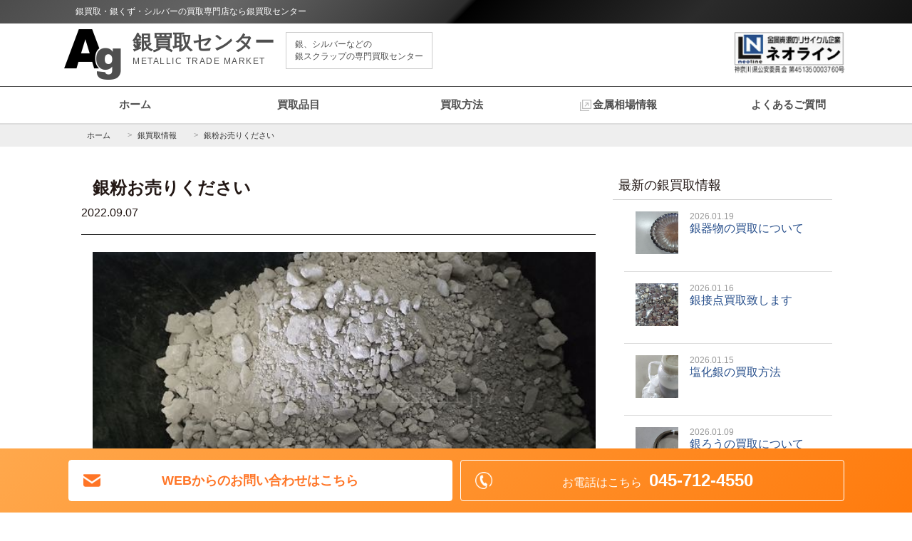

--- FILE ---
content_type: text/html; charset=UTF-8
request_url: https://www.silver-kaitori.jp/blog/%E9%8A%80%E7%B2%89%E3%81%8A%E5%A3%B2%E3%82%8A%E3%81%8F%E3%81%A0%E3%81%95%E3%81%84/
body_size: 10122
content:


<!DOCTYPE html>
<html lang="ja-jp">
<head>
	<link rel="apple-touch-icon" sizes="180x180" href="https://www.silver-kaitori.jp/cms/wp-content/themes/silver/base/img/apple-touch-icon.png">
	<link rel="icon" type="image/png" sizes="32x32" href="https://www.silver-kaitori.jp/cms/wp-content/themes/silver/base/img/favicon-32x32.png">
	<link rel="icon" type="image/png" sizes="16x16" href="https://www.silver-kaitori.jp/cms/wp-content/themes/silver/base/img/favicon-16x16.png">
	<link rel="manifest" href="https://www.silver-kaitori.jp/cms/wp-content/themes/silver/base/img/site.webmanifest">
	<link rel="mask-icon" href="https://www.silver-kaitori.jp/cms/wp-content/themes/silver/base/img/safari-pinned-tab.svg" color="#5bbad5">
	<meta name="msapplication-TileColor" content="#ffc40d">
	<meta name="theme-color" content="#ffffff">

	<meta charset="UTF-8">
	<meta http-equiv="X-UA-Compatible" content="IE=edge">
	<meta name="viewport" content="width=device-width, initial-scale=1, user-scalable=no">
<title>  銀粉お売りください ｜ 銀買取・銀くず・シルバーの買取専門店なら銀買取センター	</title>

	<meta property="og:title" content="銀買取・銀くず・シルバーの買取専門店なら銀買取センター｜銀買取・銀くず・シルバーの買取専門店なら銀買取センター" />
	<meta property="og:type" content="website" />
	<meta property="og:url" content="https://www.silver-kaitori.jp" />
	<meta property="og:image" content="" />
	<meta property="og:site_name"  content="銀買取・銀くず・シルバーの買取専門店なら銀買取センター" />
			<meta name="description"  content="銀・シルバー買取なら銀買取センターの  銀粉お売りください のページ。お客様のお住まいや、お売りいただく銀の量に応じて宅配・持込・出張の3つの買取方法をお選びいただけます。種類に応じて最適な方法を提案させていただきますので、まずは気軽にご相談ください。" />
			<meta property="og:description" content="銀買取・銀くず・シルバーの買取専門店なら銀買取センター。お客様のお住まいや、お売りいただく銀の量に応じて宅配・持込・出張の3つの買取方法をお選びいただけます。種類に応じて最適な方法を提案させていただきますので、まずは気軽にご相談ください。" />
  	<meta name="twitter:description" content="銀買取・銀くず・シルバーの買取専門店なら銀買取センター。お客様のお住まいや、お売りいただく銀の量に応じて宅配・持込・出張の3つの買取方法をお選びいただけます。種類に応じて最適な方法を提案させていただきますので、まずは気軽にご相談ください。" />
	<meta name="twitter:card" content="summary_large_image" />
	<meta name="twitter:site" content="@" />
	<meta name="twitter:title" content="銀買取・銀くず・シルバーの買取専門店なら銀買取センター" />
	<meta name="twitter:url" content="https://www.silver-kaitori.jp" />
	<meta name="twitter:image" content="" />

	<link rel="stylesheet" type="text/css" href="https://www.silver-kaitori.jp/cms/wp-content/themes/silver/base/css/style.css">
	<script
		src="https://code.jquery.com/jquery-2.2.4.min.js"
		integrity="sha256-BbhdlvQf/xTY9gja0Dq3HiwQF8LaCRTXxZKRutelT44="
		crossorigin="anonymous"></script>
	<script>
		$(function() {
			$('.sp_nav_icon').click(function(){//headerに .openNav を付加・削除
				$(this).toggleClass('active');
				$('.mod__nav').toggleClass('sp_open');
				$('body').toggleClass('fixed');
			});

		});
	</script>
	<meta name='robots' content='max-image-preview:large' />
<style id='wp-img-auto-sizes-contain-inline-css' type='text/css'>
img:is([sizes=auto i],[sizes^="auto," i]){contain-intrinsic-size:3000px 1500px}
/*# sourceURL=wp-img-auto-sizes-contain-inline-css */
</style>
<style id='wp-block-library-inline-css' type='text/css'>
:root{--wp-block-synced-color:#7a00df;--wp-block-synced-color--rgb:122,0,223;--wp-bound-block-color:var(--wp-block-synced-color);--wp-editor-canvas-background:#ddd;--wp-admin-theme-color:#007cba;--wp-admin-theme-color--rgb:0,124,186;--wp-admin-theme-color-darker-10:#006ba1;--wp-admin-theme-color-darker-10--rgb:0,107,160.5;--wp-admin-theme-color-darker-20:#005a87;--wp-admin-theme-color-darker-20--rgb:0,90,135;--wp-admin-border-width-focus:2px}@media (min-resolution:192dpi){:root{--wp-admin-border-width-focus:1.5px}}.wp-element-button{cursor:pointer}:root .has-very-light-gray-background-color{background-color:#eee}:root .has-very-dark-gray-background-color{background-color:#313131}:root .has-very-light-gray-color{color:#eee}:root .has-very-dark-gray-color{color:#313131}:root .has-vivid-green-cyan-to-vivid-cyan-blue-gradient-background{background:linear-gradient(135deg,#00d084,#0693e3)}:root .has-purple-crush-gradient-background{background:linear-gradient(135deg,#34e2e4,#4721fb 50%,#ab1dfe)}:root .has-hazy-dawn-gradient-background{background:linear-gradient(135deg,#faaca8,#dad0ec)}:root .has-subdued-olive-gradient-background{background:linear-gradient(135deg,#fafae1,#67a671)}:root .has-atomic-cream-gradient-background{background:linear-gradient(135deg,#fdd79a,#004a59)}:root .has-nightshade-gradient-background{background:linear-gradient(135deg,#330968,#31cdcf)}:root .has-midnight-gradient-background{background:linear-gradient(135deg,#020381,#2874fc)}:root{--wp--preset--font-size--normal:16px;--wp--preset--font-size--huge:42px}.has-regular-font-size{font-size:1em}.has-larger-font-size{font-size:2.625em}.has-normal-font-size{font-size:var(--wp--preset--font-size--normal)}.has-huge-font-size{font-size:var(--wp--preset--font-size--huge)}.has-text-align-center{text-align:center}.has-text-align-left{text-align:left}.has-text-align-right{text-align:right}.has-fit-text{white-space:nowrap!important}#end-resizable-editor-section{display:none}.aligncenter{clear:both}.items-justified-left{justify-content:flex-start}.items-justified-center{justify-content:center}.items-justified-right{justify-content:flex-end}.items-justified-space-between{justify-content:space-between}.screen-reader-text{border:0;clip-path:inset(50%);height:1px;margin:-1px;overflow:hidden;padding:0;position:absolute;width:1px;word-wrap:normal!important}.screen-reader-text:focus{background-color:#ddd;clip-path:none;color:#444;display:block;font-size:1em;height:auto;left:5px;line-height:normal;padding:15px 23px 14px;text-decoration:none;top:5px;width:auto;z-index:100000}html :where(.has-border-color){border-style:solid}html :where([style*=border-top-color]){border-top-style:solid}html :where([style*=border-right-color]){border-right-style:solid}html :where([style*=border-bottom-color]){border-bottom-style:solid}html :where([style*=border-left-color]){border-left-style:solid}html :where([style*=border-width]){border-style:solid}html :where([style*=border-top-width]){border-top-style:solid}html :where([style*=border-right-width]){border-right-style:solid}html :where([style*=border-bottom-width]){border-bottom-style:solid}html :where([style*=border-left-width]){border-left-style:solid}html :where(img[class*=wp-image-]){height:auto;max-width:100%}:where(figure){margin:0 0 1em}html :where(.is-position-sticky){--wp-admin--admin-bar--position-offset:var(--wp-admin--admin-bar--height,0px)}@media screen and (max-width:600px){html :where(.is-position-sticky){--wp-admin--admin-bar--position-offset:0px}}

/*# sourceURL=wp-block-library-inline-css */
</style><style id='global-styles-inline-css' type='text/css'>
:root{--wp--preset--aspect-ratio--square: 1;--wp--preset--aspect-ratio--4-3: 4/3;--wp--preset--aspect-ratio--3-4: 3/4;--wp--preset--aspect-ratio--3-2: 3/2;--wp--preset--aspect-ratio--2-3: 2/3;--wp--preset--aspect-ratio--16-9: 16/9;--wp--preset--aspect-ratio--9-16: 9/16;--wp--preset--color--black: #000000;--wp--preset--color--cyan-bluish-gray: #abb8c3;--wp--preset--color--white: #ffffff;--wp--preset--color--pale-pink: #f78da7;--wp--preset--color--vivid-red: #cf2e2e;--wp--preset--color--luminous-vivid-orange: #ff6900;--wp--preset--color--luminous-vivid-amber: #fcb900;--wp--preset--color--light-green-cyan: #7bdcb5;--wp--preset--color--vivid-green-cyan: #00d084;--wp--preset--color--pale-cyan-blue: #8ed1fc;--wp--preset--color--vivid-cyan-blue: #0693e3;--wp--preset--color--vivid-purple: #9b51e0;--wp--preset--gradient--vivid-cyan-blue-to-vivid-purple: linear-gradient(135deg,rgb(6,147,227) 0%,rgb(155,81,224) 100%);--wp--preset--gradient--light-green-cyan-to-vivid-green-cyan: linear-gradient(135deg,rgb(122,220,180) 0%,rgb(0,208,130) 100%);--wp--preset--gradient--luminous-vivid-amber-to-luminous-vivid-orange: linear-gradient(135deg,rgb(252,185,0) 0%,rgb(255,105,0) 100%);--wp--preset--gradient--luminous-vivid-orange-to-vivid-red: linear-gradient(135deg,rgb(255,105,0) 0%,rgb(207,46,46) 100%);--wp--preset--gradient--very-light-gray-to-cyan-bluish-gray: linear-gradient(135deg,rgb(238,238,238) 0%,rgb(169,184,195) 100%);--wp--preset--gradient--cool-to-warm-spectrum: linear-gradient(135deg,rgb(74,234,220) 0%,rgb(151,120,209) 20%,rgb(207,42,186) 40%,rgb(238,44,130) 60%,rgb(251,105,98) 80%,rgb(254,248,76) 100%);--wp--preset--gradient--blush-light-purple: linear-gradient(135deg,rgb(255,206,236) 0%,rgb(152,150,240) 100%);--wp--preset--gradient--blush-bordeaux: linear-gradient(135deg,rgb(254,205,165) 0%,rgb(254,45,45) 50%,rgb(107,0,62) 100%);--wp--preset--gradient--luminous-dusk: linear-gradient(135deg,rgb(255,203,112) 0%,rgb(199,81,192) 50%,rgb(65,88,208) 100%);--wp--preset--gradient--pale-ocean: linear-gradient(135deg,rgb(255,245,203) 0%,rgb(182,227,212) 50%,rgb(51,167,181) 100%);--wp--preset--gradient--electric-grass: linear-gradient(135deg,rgb(202,248,128) 0%,rgb(113,206,126) 100%);--wp--preset--gradient--midnight: linear-gradient(135deg,rgb(2,3,129) 0%,rgb(40,116,252) 100%);--wp--preset--font-size--small: 13px;--wp--preset--font-size--medium: 20px;--wp--preset--font-size--large: 36px;--wp--preset--font-size--x-large: 42px;--wp--preset--spacing--20: 0.44rem;--wp--preset--spacing--30: 0.67rem;--wp--preset--spacing--40: 1rem;--wp--preset--spacing--50: 1.5rem;--wp--preset--spacing--60: 2.25rem;--wp--preset--spacing--70: 3.38rem;--wp--preset--spacing--80: 5.06rem;--wp--preset--shadow--natural: 6px 6px 9px rgba(0, 0, 0, 0.2);--wp--preset--shadow--deep: 12px 12px 50px rgba(0, 0, 0, 0.4);--wp--preset--shadow--sharp: 6px 6px 0px rgba(0, 0, 0, 0.2);--wp--preset--shadow--outlined: 6px 6px 0px -3px rgb(255, 255, 255), 6px 6px rgb(0, 0, 0);--wp--preset--shadow--crisp: 6px 6px 0px rgb(0, 0, 0);}:where(.is-layout-flex){gap: 0.5em;}:where(.is-layout-grid){gap: 0.5em;}body .is-layout-flex{display: flex;}.is-layout-flex{flex-wrap: wrap;align-items: center;}.is-layout-flex > :is(*, div){margin: 0;}body .is-layout-grid{display: grid;}.is-layout-grid > :is(*, div){margin: 0;}:where(.wp-block-columns.is-layout-flex){gap: 2em;}:where(.wp-block-columns.is-layout-grid){gap: 2em;}:where(.wp-block-post-template.is-layout-flex){gap: 1.25em;}:where(.wp-block-post-template.is-layout-grid){gap: 1.25em;}.has-black-color{color: var(--wp--preset--color--black) !important;}.has-cyan-bluish-gray-color{color: var(--wp--preset--color--cyan-bluish-gray) !important;}.has-white-color{color: var(--wp--preset--color--white) !important;}.has-pale-pink-color{color: var(--wp--preset--color--pale-pink) !important;}.has-vivid-red-color{color: var(--wp--preset--color--vivid-red) !important;}.has-luminous-vivid-orange-color{color: var(--wp--preset--color--luminous-vivid-orange) !important;}.has-luminous-vivid-amber-color{color: var(--wp--preset--color--luminous-vivid-amber) !important;}.has-light-green-cyan-color{color: var(--wp--preset--color--light-green-cyan) !important;}.has-vivid-green-cyan-color{color: var(--wp--preset--color--vivid-green-cyan) !important;}.has-pale-cyan-blue-color{color: var(--wp--preset--color--pale-cyan-blue) !important;}.has-vivid-cyan-blue-color{color: var(--wp--preset--color--vivid-cyan-blue) !important;}.has-vivid-purple-color{color: var(--wp--preset--color--vivid-purple) !important;}.has-black-background-color{background-color: var(--wp--preset--color--black) !important;}.has-cyan-bluish-gray-background-color{background-color: var(--wp--preset--color--cyan-bluish-gray) !important;}.has-white-background-color{background-color: var(--wp--preset--color--white) !important;}.has-pale-pink-background-color{background-color: var(--wp--preset--color--pale-pink) !important;}.has-vivid-red-background-color{background-color: var(--wp--preset--color--vivid-red) !important;}.has-luminous-vivid-orange-background-color{background-color: var(--wp--preset--color--luminous-vivid-orange) !important;}.has-luminous-vivid-amber-background-color{background-color: var(--wp--preset--color--luminous-vivid-amber) !important;}.has-light-green-cyan-background-color{background-color: var(--wp--preset--color--light-green-cyan) !important;}.has-vivid-green-cyan-background-color{background-color: var(--wp--preset--color--vivid-green-cyan) !important;}.has-pale-cyan-blue-background-color{background-color: var(--wp--preset--color--pale-cyan-blue) !important;}.has-vivid-cyan-blue-background-color{background-color: var(--wp--preset--color--vivid-cyan-blue) !important;}.has-vivid-purple-background-color{background-color: var(--wp--preset--color--vivid-purple) !important;}.has-black-border-color{border-color: var(--wp--preset--color--black) !important;}.has-cyan-bluish-gray-border-color{border-color: var(--wp--preset--color--cyan-bluish-gray) !important;}.has-white-border-color{border-color: var(--wp--preset--color--white) !important;}.has-pale-pink-border-color{border-color: var(--wp--preset--color--pale-pink) !important;}.has-vivid-red-border-color{border-color: var(--wp--preset--color--vivid-red) !important;}.has-luminous-vivid-orange-border-color{border-color: var(--wp--preset--color--luminous-vivid-orange) !important;}.has-luminous-vivid-amber-border-color{border-color: var(--wp--preset--color--luminous-vivid-amber) !important;}.has-light-green-cyan-border-color{border-color: var(--wp--preset--color--light-green-cyan) !important;}.has-vivid-green-cyan-border-color{border-color: var(--wp--preset--color--vivid-green-cyan) !important;}.has-pale-cyan-blue-border-color{border-color: var(--wp--preset--color--pale-cyan-blue) !important;}.has-vivid-cyan-blue-border-color{border-color: var(--wp--preset--color--vivid-cyan-blue) !important;}.has-vivid-purple-border-color{border-color: var(--wp--preset--color--vivid-purple) !important;}.has-vivid-cyan-blue-to-vivid-purple-gradient-background{background: var(--wp--preset--gradient--vivid-cyan-blue-to-vivid-purple) !important;}.has-light-green-cyan-to-vivid-green-cyan-gradient-background{background: var(--wp--preset--gradient--light-green-cyan-to-vivid-green-cyan) !important;}.has-luminous-vivid-amber-to-luminous-vivid-orange-gradient-background{background: var(--wp--preset--gradient--luminous-vivid-amber-to-luminous-vivid-orange) !important;}.has-luminous-vivid-orange-to-vivid-red-gradient-background{background: var(--wp--preset--gradient--luminous-vivid-orange-to-vivid-red) !important;}.has-very-light-gray-to-cyan-bluish-gray-gradient-background{background: var(--wp--preset--gradient--very-light-gray-to-cyan-bluish-gray) !important;}.has-cool-to-warm-spectrum-gradient-background{background: var(--wp--preset--gradient--cool-to-warm-spectrum) !important;}.has-blush-light-purple-gradient-background{background: var(--wp--preset--gradient--blush-light-purple) !important;}.has-blush-bordeaux-gradient-background{background: var(--wp--preset--gradient--blush-bordeaux) !important;}.has-luminous-dusk-gradient-background{background: var(--wp--preset--gradient--luminous-dusk) !important;}.has-pale-ocean-gradient-background{background: var(--wp--preset--gradient--pale-ocean) !important;}.has-electric-grass-gradient-background{background: var(--wp--preset--gradient--electric-grass) !important;}.has-midnight-gradient-background{background: var(--wp--preset--gradient--midnight) !important;}.has-small-font-size{font-size: var(--wp--preset--font-size--small) !important;}.has-medium-font-size{font-size: var(--wp--preset--font-size--medium) !important;}.has-large-font-size{font-size: var(--wp--preset--font-size--large) !important;}.has-x-large-font-size{font-size: var(--wp--preset--font-size--x-large) !important;}
/*# sourceURL=global-styles-inline-css */
</style>

<style id='classic-theme-styles-inline-css' type='text/css'>
/*! This file is auto-generated */
.wp-block-button__link{color:#fff;background-color:#32373c;border-radius:9999px;box-shadow:none;text-decoration:none;padding:calc(.667em + 2px) calc(1.333em + 2px);font-size:1.125em}.wp-block-file__button{background:#32373c;color:#fff;text-decoration:none}
/*# sourceURL=/wp-includes/css/classic-themes.min.css */
</style>
<link rel='stylesheet' id='cmplz-general-css' href='https://www.silver-kaitori.jp/cms/wp-content/plugins/complianz-gdpr/assets/css/cookieblocker.min.css?ver=1753846661' type='text/css' media='all' />
<link rel="canonical" href="https://www.silver-kaitori.jp/blog/%e9%8a%80%e7%b2%89%e3%81%8a%e5%a3%b2%e3%82%8a%e3%81%8f%e3%81%a0%e3%81%95%e3%81%84/" />
<!-- Google Tag Manager -->
<script>(function(w,d,s,l,i){w[l]=w[l]||[];w[l].push({'gtm.start':
new Date().getTime(),event:'gtm.js'});var f=d.getElementsByTagName(s)[0],
j=d.createElement(s),dl=l!='dataLayer'?'&l='+l:'';j.async=true;j.src=
'https://www.googletagmanager.com/gtm.js?id='+i+dl;f.parentNode.insertBefore(j,f);
})(window,document,'script','dataLayer','GTM-W7GGW3J');</script>
<!-- End Google Tag Manager -->
	<style>
		.mod__header .-header a{
			color: #4F4F4F;
		}
		.buyselection{
			background-image: url(https://www.silver-kaitori.jp/cms/wp-content/uploads/2018/12/bg-silver-1.jpg);
		}
	</style>

	</head>

	<body data-rsssl=1>

		<div class="mod__sitetitle">
			<div class="mod__wrap_min">
				<p>銀買取・銀くず・シルバーの買取専門店なら銀買取センター</p>
			</div>
		</div>
		<header class="mod__header">
			<div class="mod__wrap mod__flex -just_between">
				<div class="mod__flex__item -w70 -header">
					<a href="https://www.silver-kaitori.jp/"><img src="https://www.silver-kaitori.jp/cms/wp-content/themes/silver/base/img/logo.png" alt="銀・シルバー買取なら専門店の銀買取センターまで">
					<div class="heading">
						<strong>銀買取センター</strong>
						<span>METALLIC TRADE MARKET</span>
					</div>
					<p>銀、シルバーなどの<br>銀スクラップの専門買取センター</p>
				</a>
				</div>
				<div class="mod__flex__item -w15 -mark">
					<a href="https://www.neo-line.jp" target="_blank"><img src="https://www.silver-kaitori.jp/cms/wp-content/themes/silver/base/img/mark.png" alt="銅相場価格・金相場価格・銀相場価格・プラチナ相場価格・非鉄金属相場価格などチャート（相場表）で公開 金属資源のリサイクル企業ネオライン"></a>
				</div>
			</div>
		</header>

		<div class="head_tel_tb icon-tel">
			<p>
				お電話はこちら<strong>045-712-4550</strong>
			</p>
		</div>
		<div class="sp_nav_icon">
			<span></span><span></span><span></span><span>menu</span>
		</div>
		<nav class="mod__nav">
			<ul class="mod__wrap mod__flex -just_between">
				<li class="-nav mod__flex__item -calc6"><a href="https://www.silver-kaitori.jp/" >ホーム</a></li>
				<li class="-nav mod__flex__item -calc6"><a href="https://www.silver-kaitori.jp/purchase" >買取品目</a></li>
				<li class="-nav mod__flex__item -calc6 "><a href="https://www.silver-kaitori.jp/flow-delivery" >買取方法</a>
									</li>
				<li class="-nav mod__flex__item -calc6"><a class="-other" href="//www.neo-line.jp/market/" target="_blank">金属相場情報</a></li>
				<li class="-nav mod__flex__item -calc6"><a href="https://www.silver-kaitori.jp/faq">よくあるご質問</a></li>
							</ul>
		</nav>



	<div class="mod__breadcrumb">
		<ul class="mod__wrap mod__flex">
			<li class="mod__flex__item" itemscope="itemscope" itemtype="http://data-vocabulary.org/Breadcrumb"><a href="https://www.silver-kaitori.jp/" itemprop="url"><span itemprop="title">ホーム</span></a></li>
			<li class="mod__flex__item" itemscope="itemscope" itemtype="http://data-vocabulary.org/Breadcrumb"><a href="https://www.silver-kaitori.jp/blog/" itemprop="url"><span itemprop="title">銀買取情報</span></a></li>
			<li class="mod__flex__item" itemscope="itemscope" itemtype="http://data-vocabulary.org/Breadcrumb"><a href="#" itemprop="url"><span itemprop="title">銀粉お売りください</span></a></li>
		</ul>
	</div>

	<!-- [ Page of Contents ] -->
	<section class="buy-contents">
		<div class="mod__wrap mod__flex">
						<div class="mod__flex__item -w70 buy-contents__text">
				<div class="section__title -mt0">
					<h1 class="-title">
						銀粉お売りください					</h1>
					<span>2022.09.07</span>
				</div>
				<p><img fetchpriority="high" decoding="async" class="alignnone size-full wp-image-2020" src="https://www.silver-kaitori.jp/cms/wp-content/uploads/2022/09/20220907silver-powder.jpg" alt="銀粉" width="600" height="338" srcset="https://www.silver-kaitori.jp/cms/wp-content/uploads/2022/09/20220907silver-powder.jpg 600w, https://www.silver-kaitori.jp/cms/wp-content/uploads/2022/09/20220907silver-powder-300x169.jpg 300w" sizes="(max-width: 600px) 100vw, 600px" /></p>
<p>画像の銀粉は、塊の部分にほんのわずかに水分が含まれています。</p>
<p>まったく水分を含まない銀粉の場合は、塊がなくサラサラした状態です。</p>
<p>組成の確認に使用している蛍光X線分析装置は水分には反応しませんので、サンプル分析で銀粉自体の品位を調べたうえで、水分が微量含まれることを踏まえて単価設定し、買取単価×重量で買取させて頂きます。</p>
<p>もっとしっかりと水に濡れている、浸かっているような状態の銀粉の場合は、全体中の水分の割合の予測が困難なため、お預かりして溶解・精製・分析後の買取とさせて頂きます。</p>
<p>&nbsp;</p>
<p>銀買取センターの銀粉買取は、どのような状態の銀粉であっても、お品物の状態に応じた買取方法にて買取させて頂きます。</p>
<p>銀粉の売却をご検討中でしたら、銀買取センターに一度ご相談ください。</p>

				<div class="paging mod__flex -rev">

								<div class="mod__flex__item -w50 -page_next">次の記事へ
				<div class="next"><a href="https://www.silver-kaitori.jp/blog/%e9%8a%80%e5%b1%91%ef%bc%88%e6%ba%b6%e8%a7%a3%e7%89%a9%ef%bc%89%e8%b2%b7%e5%8f%96%e3%81%ab%e3%81%a4%e3%81%84%e3%81%a6/">銀屑（溶解物）買取について</a>
				</div>
				</div>
				
								<div class="mod__flex__item -w50 -page_prev">前の記事へ
				<div class="next"><a href="https://www.silver-kaitori.jp/blog/%e9%8a%80%e3%82%a2%e3%82%af%e3%82%bb%e3%82%b5%e3%83%aa%e3%83%bc%e3%81%ae%e3%82%b7%e3%83%ab%e3%83%90%e3%83%bc%e5%88%bb%e5%8d%b0%e3%81%ab%e3%81%a4%e3%81%84%e3%81%a6/">銀アクセサリーのシルバー刻印について</a>
				</div>
				</div>
				
				</div>

				<div class="list__more">
					<a class="link" href="/blog">銀買取情報へ戻る</a>
				</div>
			</div>

			
			<div class="mod__flex__item -w28 ">

				<h3 class="mod__side__title">最新の銀買取情報</h3>
				<ul class="newslist">
																											<li><a href="https://www.silver-kaitori.jp/blog/%e9%8a%80%e5%99%a8%e7%89%a9%e3%81%ae%e8%b2%b7%e5%8f%96%e3%81%ab%e3%81%a4%e3%81%84%e3%81%a6-11/">
							<div class="thumbimages -s-80"
							style="background-image:url(https://www.silver-kaitori.jp/cms/wp-content/uploads/2026/01/20260119silver-1.jpg);"
							>
							</div>
							<span>2026.01.19</span>
							銀器物の買取について						</a></li>

																	<li><a href="https://www.silver-kaitori.jp/blog/%e9%8a%80%e6%8e%a5%e7%82%b9%e8%b2%b7%e5%8f%96%e8%87%b4%e3%81%97%e3%81%be%e3%81%99-9/">
							<div class="thumbimages -s-80"
							style="background-image:url(https://www.silver-kaitori.jp/cms/wp-content/uploads/2026/01/20260116silver.jpg);"
							>
							</div>
							<span>2026.01.16</span>
							銀接点買取致します						</a></li>

																	<li><a href="https://www.silver-kaitori.jp/blog/%e5%a1%a9%e5%8c%96%e9%8a%80%e3%81%ae%e8%b2%b7%e5%8f%96%e6%96%b9%e6%b3%95-6/">
							<div class="thumbimages -s-80"
							style="background-image:url(https://www.silver-kaitori.jp/cms/wp-content/uploads/2026/01/20260115AgCl.jpg);"
							>
							</div>
							<span>2026.01.15</span>
							塩化銀の買取方法						</a></li>

																	<li><a href="https://www.silver-kaitori.jp/blog/%e9%8a%80%e3%82%8d%e3%81%86%e3%81%ae%e8%b2%b7%e5%8f%96%e3%81%ab%e3%81%a4%e3%81%84%e3%81%a6-17/">
							<div class="thumbimages -s-80"
							style="background-image:url(https://www.silver-kaitori.jp/cms/wp-content/uploads/2026/01/20260109silver.jpg);"
							>
							</div>
							<span>2026.01.09</span>
							銀ろうの買取について						</a></li>

																	<li><a href="https://www.silver-kaitori.jp/blog/%e3%82%b7%e3%83%ab%e3%83%90%e3%83%bc%e3%82%ab%e3%83%88%e3%83%a9%e3%83%aa%e3%83%bc%e8%b2%b7%e5%8f%96%e8%87%b4%e3%81%97%e3%81%be%e3%81%99-15/">
							<div class="thumbimages -s-80"
							style="background-image:url(https://www.silver-kaitori.jp/cms/wp-content/uploads/2026/01/20260105silver-cutlery.jpg);"
							>
							</div>
							<span>2026.01.05</span>
							シルバーカトラリー買取致します						</a></li>

																	<li><a href="https://www.silver-kaitori.jp/blog/%e5%b9%b4%e6%9c%ab%e5%b9%b4%e5%a7%8b%e3%81%ae%e5%96%b6%e6%a5%ad%e3%81%ab%e3%81%a4%e3%81%8d%e3%81%be%e3%81%97%e3%81%a6-8/">
							<div class="thumbimages -s-80"
							style="background-image:url();"
							>
							</div>
							<span>2025.12.26</span>
							年末年始の営業につきまして						</a></li>

																	<li><a href="https://www.silver-kaitori.jp/blog/%e9%8a%80%e7%b2%89%e8%b2%b7%e5%8f%96%e8%87%b4%e3%81%97%e3%81%be%e3%81%99-18/">
							<div class="thumbimages -s-80"
							style="background-image:url(https://www.silver-kaitori.jp/cms/wp-content/uploads/2025/12/20251225silver-powder.jpg);"
							>
							</div>
							<span>2025.12.25</span>
							銀粉買取致します						</a></li>

																	<li><a href="https://www.silver-kaitori.jp/blog/%e9%8a%80%e8%a3%bd%e3%81%ae%e8%88%b9%e3%81%ae%e7%bd%ae%e7%89%a9%e8%b2%b7%e5%8f%96%e8%87%b4%e3%81%97%e3%81%be%e3%81%99/">
							<div class="thumbimages -s-80"
							style="background-image:url(https://www.silver-kaitori.jp/cms/wp-content/uploads/2025/12/20251224silver.jpg);"
							>
							</div>
							<span>2025.12.24</span>
							銀製の船の置物買取致します						</a></li>

					
				</ul>

				<h3 class="mod__side__title">月別アーカイブ</h3>
				<div class="mod__side__keyword">
											<ul>
								<li><a href='https://www.silver-kaitori.jp/blog/2026/01/'>2026年1月</a>&nbsp;(5)</li>
	<li><a href='https://www.silver-kaitori.jp/blog/2025/12/'>2025年12月</a>&nbsp;(15)</li>
	<li><a href='https://www.silver-kaitori.jp/blog/2025/11/'>2025年11月</a>&nbsp;(12)</li>
	<li><a href='https://www.silver-kaitori.jp/blog/2025/10/'>2025年10月</a>&nbsp;(20)</li>
	<li><a href='https://www.silver-kaitori.jp/blog/2025/09/'>2025年9月</a>&nbsp;(16)</li>
	<li><a href='https://www.silver-kaitori.jp/blog/2025/08/'>2025年8月</a>&nbsp;(13)</li>
	<li><a href='https://www.silver-kaitori.jp/blog/2025/07/'>2025年7月</a>&nbsp;(17)</li>
	<li><a href='https://www.silver-kaitori.jp/blog/2025/06/'>2025年6月</a>&nbsp;(18)</li>
	<li><a href='https://www.silver-kaitori.jp/blog/2025/05/'>2025年5月</a>&nbsp;(17)</li>
	<li><a href='https://www.silver-kaitori.jp/blog/2025/04/'>2025年4月</a>&nbsp;(18)</li>
	<li><a href='https://www.silver-kaitori.jp/blog/2025/03/'>2025年3月</a>&nbsp;(18)</li>
	<li><a href='https://www.silver-kaitori.jp/blog/2025/02/'>2025年2月</a>&nbsp;(16)</li>
						</ul>
									</div>


			</div>
		</div>
	</section>
	<!-- [ Page of Contents ] -->





<section class="buyselection">


	<div class="mod__wrap mod__flex  -just_between">

		<div class="mod__flex__item -w100 section__title">
			<h2 class="-title">
				買取方法
			</h2>
		</div>
			<div class="mod__flex__item -w30_sp courcebox -delivery">
				<a href="https://www.silver-kaitori.jp/flow-delivery/"><h2>宅配買取</h2>
				<p>全国どこからでも</p>
				<span>宅配買取はこちら</span></a>
			</div>
			<div class="mod__flex__item -w30_sp courcebox -carry">
			<a href="https://www.silver-kaitori.jp/flow-carry/"><h2>持込買取</h2>
				<p>極少量からでも買取可能</p>
				<span>持込買取はこちら</span></a>
			</div>
			<div class="mod__flex__item -w30_sp courcebox -btrip">
				<a href="https://www.silver-kaitori.jp/flow-btrip/">
				<h2>出張買取</h2>
				<p>銀が10キログラム以上</p>
				<span>出張買取はこちら</span></a>
			</div>
	</div>
</section>

<section class="buy">
	<div class="mod__wrap mod__flex">
		<div class="mod__flex__item -w100 section__title">
			<h2 class="-title">
				買取品目はこちら
			</h2>
		</div>
						
			<div class="mod__flex__item -w25 buy-item">
	<a href="https://www.silver-kaitori.jp/purchase/silver/">
		<img width="500" height="500" src="https://www.silver-kaitori.jp/cms/wp-content/uploads/2018/08/ae46b1f460ee46f789c27b264a6cb421-1-500x500.jpg" class="attachment-list-thumbnail size-list-thumbnail wp-post-image" alt="銀買取" title="銀買取" decoding="async" loading="lazy" srcset="https://www.silver-kaitori.jp/cms/wp-content/uploads/2018/08/ae46b1f460ee46f789c27b264a6cb421-1-500x500.jpg 500w, https://www.silver-kaitori.jp/cms/wp-content/uploads/2018/08/ae46b1f460ee46f789c27b264a6cb421-1-150x150.jpg 150w, https://www.silver-kaitori.jp/cms/wp-content/uploads/2018/08/ae46b1f460ee46f789c27b264a6cb421-1-300x300.jpg 300w, https://www.silver-kaitori.jp/cms/wp-content/uploads/2018/08/ae46b1f460ee46f789c27b264a6cb421-1-320x320.jpg 320w, https://www.silver-kaitori.jp/cms/wp-content/uploads/2018/08/ae46b1f460ee46f789c27b264a6cb421-1-80x80.jpg 80w, https://www.silver-kaitori.jp/cms/wp-content/uploads/2018/08/ae46b1f460ee46f789c27b264a6cb421-1.jpg 600w" sizes="auto, (max-width: 500px) 100vw, 500px" />		<h3>銀買取<!-- add --></h3>
	</a>
</div>

		
			<div class="mod__flex__item -w25 buy-item">
	<a href="https://www.silver-kaitori.jp/purchase/%e9%8a%80%e5%b1%91/">
		<img width="500" height="500" src="https://www.silver-kaitori.jp/cms/wp-content/uploads/2018/08/40e0027b5b9ea5969db05c37356a3679-2-500x500.jpg" class="attachment-list-thumbnail size-list-thumbnail wp-post-image" alt="銀屑買取（銀くず買取）" title="銀屑買取（銀くず買取）" decoding="async" loading="lazy" srcset="https://www.silver-kaitori.jp/cms/wp-content/uploads/2018/08/40e0027b5b9ea5969db05c37356a3679-2-500x500.jpg 500w, https://www.silver-kaitori.jp/cms/wp-content/uploads/2018/08/40e0027b5b9ea5969db05c37356a3679-2-150x150.jpg 150w, https://www.silver-kaitori.jp/cms/wp-content/uploads/2018/08/40e0027b5b9ea5969db05c37356a3679-2-320x320.jpg 320w, https://www.silver-kaitori.jp/cms/wp-content/uploads/2018/08/40e0027b5b9ea5969db05c37356a3679-2-80x80.jpg 80w" sizes="auto, (max-width: 500px) 100vw, 500px" />		<h3>銀屑買取（銀くず買取）<!-- add --></h3>
	</a>
</div>

		
			<div class="mod__flex__item -w25 buy-item">
	<a href="https://www.silver-kaitori.jp/purchase/%e9%8a%80%e3%82%8d%e3%81%86/">
		<img width="500" height="500" src="https://www.silver-kaitori.jp/cms/wp-content/uploads/2018/08/20bfd5a0d17f859b46432f1b21806e0f-1-500x500.jpg" class="attachment-list-thumbnail size-list-thumbnail wp-post-image" alt="銀ろう買取（銀ロウ買取）" title="銀ろう買取（銀ロウ買取）" decoding="async" loading="lazy" srcset="https://www.silver-kaitori.jp/cms/wp-content/uploads/2018/08/20bfd5a0d17f859b46432f1b21806e0f-1-500x500.jpg 500w, https://www.silver-kaitori.jp/cms/wp-content/uploads/2018/08/20bfd5a0d17f859b46432f1b21806e0f-1-150x150.jpg 150w, https://www.silver-kaitori.jp/cms/wp-content/uploads/2018/08/20bfd5a0d17f859b46432f1b21806e0f-1-320x320.jpg 320w, https://www.silver-kaitori.jp/cms/wp-content/uploads/2018/08/20bfd5a0d17f859b46432f1b21806e0f-1-80x80.jpg 80w" sizes="auto, (max-width: 500px) 100vw, 500px" />		<h3>銀ろう買取（銀ロウ買取）<!-- add --></h3>
	</a>
</div>

		
			<div class="mod__flex__item -w25 buy-item">
	<a href="https://www.silver-kaitori.jp/purchase/%e9%8a%80%e7%b2%89/">
		<img width="500" height="500" src="https://www.silver-kaitori.jp/cms/wp-content/uploads/2018/08/3e51785f2b659f0553d561dfbadcf90d-1-500x500.jpg" class="attachment-list-thumbnail size-list-thumbnail wp-post-image" alt="銀粉買取" title="銀粉買取" decoding="async" loading="lazy" srcset="https://www.silver-kaitori.jp/cms/wp-content/uploads/2018/08/3e51785f2b659f0553d561dfbadcf90d-1-500x500.jpg 500w, https://www.silver-kaitori.jp/cms/wp-content/uploads/2018/08/3e51785f2b659f0553d561dfbadcf90d-1-150x150.jpg 150w, https://www.silver-kaitori.jp/cms/wp-content/uploads/2018/08/3e51785f2b659f0553d561dfbadcf90d-1-320x320.jpg 320w, https://www.silver-kaitori.jp/cms/wp-content/uploads/2018/08/3e51785f2b659f0553d561dfbadcf90d-1-80x80.jpg 80w" sizes="auto, (max-width: 500px) 100vw, 500px" />		<h3>銀粉買取<!-- add --></h3>
	</a>
</div>

		
			<div class="mod__flex__item -w25 buy-item">
	<a href="https://www.silver-kaitori.jp/purchase/%e7%b4%94%e9%8a%80%e8%b2%b7%e5%8f%96/">
		<img width="500" height="500" src="https://www.silver-kaitori.jp/cms/wp-content/uploads/2018/11/93aa666cf1da9cfbf0682c7072d2d62e-1-500x500.jpg" class="attachment-list-thumbnail size-list-thumbnail wp-post-image" alt="純銀買取" title="純銀買取" decoding="async" loading="lazy" srcset="https://www.silver-kaitori.jp/cms/wp-content/uploads/2018/11/93aa666cf1da9cfbf0682c7072d2d62e-1-500x500.jpg 500w, https://www.silver-kaitori.jp/cms/wp-content/uploads/2018/11/93aa666cf1da9cfbf0682c7072d2d62e-1-150x150.jpg 150w, https://www.silver-kaitori.jp/cms/wp-content/uploads/2018/11/93aa666cf1da9cfbf0682c7072d2d62e-1-320x320.jpg 320w, https://www.silver-kaitori.jp/cms/wp-content/uploads/2018/11/93aa666cf1da9cfbf0682c7072d2d62e-1-80x80.jpg 80w" sizes="auto, (max-width: 500px) 100vw, 500px" />		<h3>純銀買取<!-- add --></h3>
	</a>
</div>

		
			<div class="mod__flex__item -w25 buy-item">
	<a href="https://www.silver-kaitori.jp/purchase/%e9%8a%80%e5%9c%b0%e9%87%91/">
		<img width="500" height="500" src="https://www.silver-kaitori.jp/cms/wp-content/uploads/2018/08/dc522b5a3e452c4a6d412f762b19d421-1-500x500.jpg" class="attachment-list-thumbnail size-list-thumbnail wp-post-image" alt="銀地金買取" title="銀地金買取" decoding="async" loading="lazy" srcset="https://www.silver-kaitori.jp/cms/wp-content/uploads/2018/08/dc522b5a3e452c4a6d412f762b19d421-1-500x500.jpg 500w, https://www.silver-kaitori.jp/cms/wp-content/uploads/2018/08/dc522b5a3e452c4a6d412f762b19d421-1-150x150.jpg 150w, https://www.silver-kaitori.jp/cms/wp-content/uploads/2018/08/dc522b5a3e452c4a6d412f762b19d421-1-320x320.jpg 320w, https://www.silver-kaitori.jp/cms/wp-content/uploads/2018/08/dc522b5a3e452c4a6d412f762b19d421-1-80x80.jpg 80w" sizes="auto, (max-width: 500px) 100vw, 500px" />		<h3>銀地金買取<!-- add --></h3>
	</a>
</div>

		
			<div class="mod__flex__item -w25 buy-item">
	<a href="https://www.silver-kaitori.jp/purchase/%e9%8a%80%e3%82%bf%e3%83%bc%e3%82%b2%e3%83%83%e3%83%88%e6%9d%90%e8%b2%b7%e5%8f%96/">
		<img width="500" height="500" src="https://www.silver-kaitori.jp/cms/wp-content/uploads/2018/11/5545dbb015cf38944e7a91bc97c2bf3a-1-500x500.jpg" class="attachment-list-thumbnail size-list-thumbnail wp-post-image" alt="銀ターゲット材買取" title="銀ターゲット材買取" decoding="async" loading="lazy" srcset="https://www.silver-kaitori.jp/cms/wp-content/uploads/2018/11/5545dbb015cf38944e7a91bc97c2bf3a-1-500x500.jpg 500w, https://www.silver-kaitori.jp/cms/wp-content/uploads/2018/11/5545dbb015cf38944e7a91bc97c2bf3a-1-150x150.jpg 150w, https://www.silver-kaitori.jp/cms/wp-content/uploads/2018/11/5545dbb015cf38944e7a91bc97c2bf3a-1-320x320.jpg 320w, https://www.silver-kaitori.jp/cms/wp-content/uploads/2018/11/5545dbb015cf38944e7a91bc97c2bf3a-1-80x80.jpg 80w" sizes="auto, (max-width: 500px) 100vw, 500px" />		<h3>銀ターゲット材買取<!-- add --></h3>
	</a>
</div>

		
			<div class="mod__flex__item -w25 buy-item">
	<a href="https://www.silver-kaitori.jp/purchase/%e9%8a%80%e6%8e%a5%e7%82%b9/">
		<img width="500" height="500" src="https://www.silver-kaitori.jp/cms/wp-content/uploads/2018/08/6cc9ba6757f64761287f828a6f86d44d-1-500x500.jpg" class="attachment-list-thumbnail size-list-thumbnail wp-post-image" alt="銀接点買取" title="銀接点買取" decoding="async" loading="lazy" srcset="https://www.silver-kaitori.jp/cms/wp-content/uploads/2018/08/6cc9ba6757f64761287f828a6f86d44d-1-500x500.jpg 500w, https://www.silver-kaitori.jp/cms/wp-content/uploads/2018/08/6cc9ba6757f64761287f828a6f86d44d-1-150x150.jpg 150w, https://www.silver-kaitori.jp/cms/wp-content/uploads/2018/08/6cc9ba6757f64761287f828a6f86d44d-1-320x320.jpg 320w, https://www.silver-kaitori.jp/cms/wp-content/uploads/2018/08/6cc9ba6757f64761287f828a6f86d44d-1-80x80.jpg 80w" sizes="auto, (max-width: 500px) 100vw, 500px" />		<h3>銀接点買取<!-- add --></h3>
	</a>
</div>

		
			<div class="mod__flex__item -w25 buy-item">
	<a href="https://www.silver-kaitori.jp/purchase/%e9%8a%80%e3%82%bf%e3%83%b3%e8%b2%b7%e5%8f%96%ef%bc%88%e9%8a%80%e3%82%bf%e3%83%b3%e3%82%b0%e3%82%b9%e3%83%86%e3%83%b3%e8%b2%b7%e5%8f%96%ef%bc%89/">
		<img width="500" height="500" src="https://www.silver-kaitori.jp/cms/wp-content/uploads/2018/11/4dd0f11c8a2610efa3d03ce43343cfb1-2-500x500.jpeg" class="attachment-list-thumbnail size-list-thumbnail wp-post-image" alt="銀タン買取（銀タングステン買取）" title="銀タン買取（銀タングステン買取）" decoding="async" loading="lazy" srcset="https://www.silver-kaitori.jp/cms/wp-content/uploads/2018/11/4dd0f11c8a2610efa3d03ce43343cfb1-2-500x500.jpeg 500w, https://www.silver-kaitori.jp/cms/wp-content/uploads/2018/11/4dd0f11c8a2610efa3d03ce43343cfb1-2-150x150.jpeg 150w, https://www.silver-kaitori.jp/cms/wp-content/uploads/2018/11/4dd0f11c8a2610efa3d03ce43343cfb1-2-320x320.jpeg 320w, https://www.silver-kaitori.jp/cms/wp-content/uploads/2018/11/4dd0f11c8a2610efa3d03ce43343cfb1-2-80x80.jpeg 80w" sizes="auto, (max-width: 500px) 100vw, 500px" />		<h3>銀タン買取（銀タングステン買取）<!-- add --></h3>
	</a>
</div>

		
			<div class="mod__flex__item -w25 buy-item">
	<a href="https://www.silver-kaitori.jp/purchase/%e9%9b%bb%e8%a7%a3%e9%8a%80/">
		<img width="500" height="500" src="https://www.silver-kaitori.jp/cms/wp-content/uploads/2018/08/9c2fd4abc225ee52a0704443b2a7f0c0-1-500x500.jpg" class="attachment-list-thumbnail size-list-thumbnail wp-post-image" alt="電解銀買取" title="電解銀買取" decoding="async" loading="lazy" srcset="https://www.silver-kaitori.jp/cms/wp-content/uploads/2018/08/9c2fd4abc225ee52a0704443b2a7f0c0-1-500x500.jpg 500w, https://www.silver-kaitori.jp/cms/wp-content/uploads/2018/08/9c2fd4abc225ee52a0704443b2a7f0c0-1-150x150.jpg 150w, https://www.silver-kaitori.jp/cms/wp-content/uploads/2018/08/9c2fd4abc225ee52a0704443b2a7f0c0-1-320x320.jpg 320w, https://www.silver-kaitori.jp/cms/wp-content/uploads/2018/08/9c2fd4abc225ee52a0704443b2a7f0c0-1-80x80.jpg 80w" sizes="auto, (max-width: 500px) 100vw, 500px" />		<h3>電解銀買取<!-- add --></h3>
	</a>
</div>

		
			<div class="mod__flex__item -w25 buy-item">
	<a href="https://www.silver-kaitori.jp/purchase/%e9%8a%80%e3%82%a2%e3%82%af%e3%82%bb%e3%82%b5%e3%83%aa%e3%83%bc/">
		<img width="500" height="500" src="https://www.silver-kaitori.jp/cms/wp-content/uploads/2018/08/4511354d8cd0f1b939ec2e8364e92f88-1-500x500.jpg" class="attachment-list-thumbnail size-list-thumbnail wp-post-image" alt="銀アクセサリー買取" title="銀アクセサリー買取" decoding="async" loading="lazy" srcset="https://www.silver-kaitori.jp/cms/wp-content/uploads/2018/08/4511354d8cd0f1b939ec2e8364e92f88-1-500x500.jpg 500w, https://www.silver-kaitori.jp/cms/wp-content/uploads/2018/08/4511354d8cd0f1b939ec2e8364e92f88-1-150x150.jpg 150w, https://www.silver-kaitori.jp/cms/wp-content/uploads/2018/08/4511354d8cd0f1b939ec2e8364e92f88-1-320x320.jpg 320w, https://www.silver-kaitori.jp/cms/wp-content/uploads/2018/08/4511354d8cd0f1b939ec2e8364e92f88-1-80x80.jpg 80w" sizes="auto, (max-width: 500px) 100vw, 500px" />		<h3>銀アクセサリー買取<!-- add --></h3>
	</a>
</div>

		
			<div class="mod__flex__item -w25 buy-item">
	<a href="https://www.silver-kaitori.jp/purchase/%e9%8a%80%e9%a3%9f%e5%99%a8%e8%b2%b7%e5%8f%96%e3%83%bb%e9%8a%80%e5%99%a8%e7%89%a9%e8%b2%b7%e5%8f%96/">
		<img width="500" height="500" src="https://www.silver-kaitori.jp/cms/wp-content/uploads/2018/11/a94fc827a4e69958b01970661966c1d5-1-500x500.jpg" class="attachment-list-thumbnail size-list-thumbnail wp-post-image" alt="銀食器買取・銀器物買取" title="銀食器買取・銀器物買取" decoding="async" loading="lazy" srcset="https://www.silver-kaitori.jp/cms/wp-content/uploads/2018/11/a94fc827a4e69958b01970661966c1d5-1-500x500.jpg 500w, https://www.silver-kaitori.jp/cms/wp-content/uploads/2018/11/a94fc827a4e69958b01970661966c1d5-1-150x150.jpg 150w, https://www.silver-kaitori.jp/cms/wp-content/uploads/2018/11/a94fc827a4e69958b01970661966c1d5-1-320x320.jpg 320w, https://www.silver-kaitori.jp/cms/wp-content/uploads/2018/11/a94fc827a4e69958b01970661966c1d5-1-80x80.jpg 80w" sizes="auto, (max-width: 500px) 100vw, 500px" />		<h3>銀食器買取・銀器物買取<!-- add --></h3>
	</a>
</div>

		
			<div class="mod__flex__item -w25 buy-item">
	<a href="https://www.silver-kaitori.jp/purchase/%e5%a1%a9%e5%8c%96%e9%8a%80%e8%b2%b7%e5%8f%96%e3%83%bb%e7%a1%ab%e5%8c%96%e9%8a%80%e8%b2%b7%e5%8f%96/">
		<img width="500" height="500" src="https://www.silver-kaitori.jp/cms/wp-content/uploads/2018/08/e2b0cc7b882f85119c589b7d8a5b7a8f-1-500x500.jpg" class="attachment-list-thumbnail size-list-thumbnail wp-post-image" alt="塩化銀買取・硫化銀買取" title="塩化銀買取・硫化銀買取" decoding="async" loading="lazy" srcset="https://www.silver-kaitori.jp/cms/wp-content/uploads/2018/08/e2b0cc7b882f85119c589b7d8a5b7a8f-1-500x500.jpg 500w, https://www.silver-kaitori.jp/cms/wp-content/uploads/2018/08/e2b0cc7b882f85119c589b7d8a5b7a8f-1-150x150.jpg 150w, https://www.silver-kaitori.jp/cms/wp-content/uploads/2018/08/e2b0cc7b882f85119c589b7d8a5b7a8f-1-320x320.jpg 320w, https://www.silver-kaitori.jp/cms/wp-content/uploads/2018/08/e2b0cc7b882f85119c589b7d8a5b7a8f-1-80x80.jpg 80w" sizes="auto, (max-width: 500px) 100vw, 500px" />		<h3>塩化銀買取・硫化銀買取<!-- add --></h3>
	</a>
</div>

		
			<div class="mod__flex__item -w25 buy-item">
	<a href="https://www.silver-kaitori.jp/purchase/%e9%8a%80%e3%83%9a%e3%83%bc%e3%82%b9%e3%83%88%e8%b2%b7%e5%8f%96/">
		<img width="500" height="500" src="https://www.silver-kaitori.jp/cms/wp-content/uploads/2018/11/2c2ec41ade1b93ab4ca9ebbbb8d6ea35-500x500.jpg" class="attachment-list-thumbnail size-list-thumbnail wp-post-image" alt="銀ペースト買取" title="銀ペースト買取" decoding="async" loading="lazy" srcset="https://www.silver-kaitori.jp/cms/wp-content/uploads/2018/11/2c2ec41ade1b93ab4ca9ebbbb8d6ea35-500x500.jpg 500w, https://www.silver-kaitori.jp/cms/wp-content/uploads/2018/11/2c2ec41ade1b93ab4ca9ebbbb8d6ea35-150x150.jpg 150w, https://www.silver-kaitori.jp/cms/wp-content/uploads/2018/11/2c2ec41ade1b93ab4ca9ebbbb8d6ea35-320x320.jpg 320w, https://www.silver-kaitori.jp/cms/wp-content/uploads/2018/11/2c2ec41ade1b93ab4ca9ebbbb8d6ea35-80x80.jpg 80w" sizes="auto, (max-width: 500px) 100vw, 500px" />		<h3>銀ペースト買取<!-- add --></h3>
	</a>
</div>

		
			<div class="mod__flex__item -w25 buy-item">
	<a href="https://www.silver-kaitori.jp/purchase/%e9%8a%80%e3%82%b9%e3%83%a9%e3%83%83%e3%82%b8/">
		<img width="500" height="500" src="https://www.silver-kaitori.jp/cms/wp-content/uploads/2018/08/d9e921c64dcf530758852e0aee54b7a5-1-500x500.jpg" class="attachment-list-thumbnail size-list-thumbnail wp-post-image" alt="銀スラッジ買取" title="銀スラッジ買取" decoding="async" loading="lazy" srcset="https://www.silver-kaitori.jp/cms/wp-content/uploads/2018/08/d9e921c64dcf530758852e0aee54b7a5-1-500x500.jpg 500w, https://www.silver-kaitori.jp/cms/wp-content/uploads/2018/08/d9e921c64dcf530758852e0aee54b7a5-1-150x150.jpg 150w, https://www.silver-kaitori.jp/cms/wp-content/uploads/2018/08/d9e921c64dcf530758852e0aee54b7a5-1-320x320.jpg 320w, https://www.silver-kaitori.jp/cms/wp-content/uploads/2018/08/d9e921c64dcf530758852e0aee54b7a5-1-80x80.jpg 80w" sizes="auto, (max-width: 500px) 100vw, 500px" />		<h3>銀スラッジ買取<!-- add --></h3>
	</a>
</div>

		
			<div class="mod__flex__item -w25 buy-item">
	<a href="https://www.silver-kaitori.jp/purchase/%e9%8a%80%e3%82%b9%e3%83%a9%e3%83%aa%e3%83%bc/">
		<img width="500" height="500" src="https://www.silver-kaitori.jp/cms/wp-content/uploads/2018/08/10bbdd485416cb7a8382c1132d437b29-1-500x500.jpg" class="attachment-list-thumbnail size-list-thumbnail wp-post-image" alt="銀スラリー買取" title="銀スラリー買取" decoding="async" loading="lazy" srcset="https://www.silver-kaitori.jp/cms/wp-content/uploads/2018/08/10bbdd485416cb7a8382c1132d437b29-1-500x500.jpg 500w, https://www.silver-kaitori.jp/cms/wp-content/uploads/2018/08/10bbdd485416cb7a8382c1132d437b29-1-150x150.jpg 150w, https://www.silver-kaitori.jp/cms/wp-content/uploads/2018/08/10bbdd485416cb7a8382c1132d437b29-1-320x320.jpg 320w, https://www.silver-kaitori.jp/cms/wp-content/uploads/2018/08/10bbdd485416cb7a8382c1132d437b29-1-80x80.jpg 80w" sizes="auto, (max-width: 500px) 100vw, 500px" />		<h3>銀スラリー買取<!-- add --></h3>
	</a>
</div>

			</div>
</section>


<footer class="mod__footer">
	<div class="mod__wrap">
		<ul>
			<li><a href="https://www.silver-kaitori.jp/">ホーム</a></li>
			<li><a href="https://www.silver-kaitori.jp/purchase">買取品目</a></li>
			<li><a href="https://www.silver-kaitori.jp/flow-delivery/">買取方法</a></li>
			<li><a href="//www.neo-line.jp/market/">金属相場情報</a></li>
			<li><a href="https://www.silver-kaitori.jp/faq">よくあるご質問</a></li>
			<li><a href="https://www.silver-kaitori.jp/company">会社概要</a></li>
			<li><a href="https://www.silver-kaitori.jp/privacy-policy">プライバシーポリシー</a></li>
			<!--li><a href="/sitemap">サイトマップ</a></li-->
			<li><a href="https://www.silver-kaitori.jp/strength">銀買取センターの強み</a></li>
		</ul>
		<p>COPYRIGHT ALLRIGHT RESERVED. 銀買取センター 2008</p>
	</div>
</footer>



	<div class="fixed__contact">
		<div class="mod__wrap mod__flex -just_around">
			<div class="mod__flex__item -w48 contact">
				<a href="https://www.silver-kaitori.jp/contact/" class="link icon-web">WEBからのお問い合わせはこちら</a>
			</div>
			<div class="mod__flex__item -w48 contact">
				<div class=" icon-tel">
					<p>
						お電話はこちら<strong>045-712-4550</strong>
					</p>
				</div>
			</div>
		</div>
	</div>


<script type="text/javascript">
var _gaq = _gaq || [];
_gaq.push(['_setAccount', 'UA-29596292-1']);
_gaq.push(['_trackPageview']);
(function() {
var ga = document.createElement('script'); ga.type = 'text/javascript'; ga.async = true;
ga.src = ('https:' == document.location.protocol ? 'https://ssl' : 'http://www') + '.google-analytics.com/ga.js';
var s = document.getElementsByTagName('script')[0]; s.parentNode.insertBefore(ga, s);
})();
</script>
<!-- リマーケティング タグの Google コード -->
<!--------------------------------------------------
リマーケティング タグは、個人を特定できる情報と関連付けることも、デリケートなカテゴリに属するページに設置することも許可されません。タグの設定方法については、こちらのページをご覧ください。
http://google.com/ads/remarketingsetup
--------------------------------------------------->
<script type="text/javascript">
/* <![CDATA[ */
var google_conversion_id = 1058037592;
var google_custom_params = window.google_tag_params;
var google_remarketing_only = true;
/* ]]> */
</script>
<script type="text/javascript"
src="//www.googleadservices.com/pagead/conversion.js">
</script>
<noscript>
<div style="display:inline;">
<img height="1" width="1" style="border-style:none;" alt=""
src="//googleads.g.doubleclick.net/pagead/viewthroughconversion/1058037592/?value=0&amp;guid=ON&amp;script=0"/>
</div>
</noscript>


<script type="speculationrules">
{"prefetch":[{"source":"document","where":{"and":[{"href_matches":"/*"},{"not":{"href_matches":["/cms/wp-*.php","/cms/wp-admin/*","/cms/wp-content/uploads/*","/cms/wp-content/*","/cms/wp-content/plugins/*","/cms/wp-content/themes/silver/*","/*\\?(.+)"]}},{"not":{"selector_matches":"a[rel~=\"nofollow\"]"}},{"not":{"selector_matches":".no-prefetch, .no-prefetch a"}}]},"eagerness":"conservative"}]}
</script>
<!-- Google Tag Manager (noscript) -->
<noscript><iframe src="https://www.googletagmanager.com/ns.html?id=GTM-W7GGW3J"
height="0" width="0" style="display:none;visibility:hidden"></iframe></noscript>
<!-- End Google Tag Manager (noscript) -->				<script async data-category="statistics"
						src="https://www.googletagmanager.com/gtag/js?id=UA-29596292-1"></script>			<script data-category="functional">
				window['gtag_enable_tcf_support'] = false;
window.dataLayer = window.dataLayer || [];
function gtag(){dataLayer.push(arguments);}
gtag('js', new Date());
gtag('config', 'UA-29596292-1', {
	cookie_flags:'secure;samesite=none',
	
});
							</script>
			
</body>
</html>


--- FILE ---
content_type: text/css
request_url: https://www.silver-kaitori.jp/cms/wp-content/themes/silver/base/css/style.css
body_size: 5549
content:
@charset "UTF-8";@import url(https://fonts.googleapis.com/earlyaccess/notosansjapanese.css);*{-webkit-box-sizing:border-box;-moz-box-sizing:border-box;-ms-box-sizing:border-box;-o-box-sizing:border-box;box-sizing:border-box;margin:0;padding:0}body{margin:0;padding:0;font-family:"Hiragino Kaku Gothic ProN","メイリオ", sans-serif;font-size:16px;font-size:1rem;color:#231815}body.fixed{overflow:hidden}a{text-decoration:none}a:hover{outline:none;border:none}img{vertical-align:bottom;max-width:100%}dd,dl,dt,figcaption,figure,h1,h2,h3,h4,h5,h6,input,li,ol,p,textarea,ul{margin:0;padding:0 0 0 16px;list-style:none}ol:after,ul:after{*zoom:1}ol:after:after,ul:after:after{content:"";display:block;clear:both;height:0;visibility:hidden}.section__read{padding:16px;width:100%}.section__title{border-bottom:1px solid #222;padding:16px 0;position:relative;margin-bottom:8px;text-align:center}@media screen and (min-width:768px){.section__title{text-align:left;margin-top:8px;padding-top:16px}.section__title.-mt0{margin-top:0px}}.section__title .-title{font-size:20px;font-size:1.25rem;padding-top:16px}@media screen and (min-width:768px){.section__title .-title{padding-top:0px;padding-left:16px;font-size:24px;font-size:1.5rem}}.section__title .-fukidashi{font-size:12px;font-size:0.75rem;padding-bottom:8px}@media screen and (min-width:768px){.section__title .-fukidashi{padding-bottom:0;position:absolute;font-size:15px;font-size:0.9375rem;right:0;top:8px}}.section__title .text{padding-top:12px}.section__title .link{background:#264E8B;padding:10px 16px;color:white;border-radius:4px;position:relative;top:16px}.arrow_box{position:relative;background:#264E8B;padding:10px 16px;color:white}.arrow_box:after{top:100%;left:50%;border:solid transparent;content:" ";height:0;width:0;position:absolute;pointer-events:none;border-color:rgba(38, 78, 139, 0);border-top-color:#264E8B;border-width:12px;margin-left:-12px}.mod__page__footer{margin-top:32px;height:200px;width:100%;background-position:center center;background-repeat:repeat;background-size:cover;background-image:url(../img/visual.jpg)}.mod__page__contents p{font-size:14px;font-size:0.875rem;line-height:1.5}.mod__page__contents img{width:100%;height:auto}.mod__page__contents h3{border-bottom:1px solid #ddd;padding:8px;margin-bottom:16px}.mod__page__contents .kome{font-size:13px}.mod__page__contents .count{list-style-type:decimal;padding-left:8px}.mod__page__contents .count li{margin-left:20px;list-style-type:decimal;margin-bottom:8px}.mod__side__banner a{-webkit-transition:0.3s ease-in-out;-moz-transition:0.3s ease-in-out;-ms-transition:0.3s ease-in-out;-o-transition:0.3s ease-in-out;transition:0.3s ease-in-out}.mod__side__banner a:hover{opacity:0.8;filter:alpha(opacity=80)}.mod__side__title{border-bottom:1px solid #ccc;padding:8px;padding-top:42px;font-size:18px;font-size:1.125rem;text-align:left;font-weight:normal}.mod__side__ad{padding-top:42px;font-size:8px;font-size:0.5rem;line-height:1;padding-bottom:4px;color:#999;text-align:right}.mod__side__keyword{padding:16px 0}.mod__side__keyword a{display:inline-block;color:#264E8B;padding-left:16px}.mod__side__keyword span{line-height:1;border-radius:20px;border:1px solid #ccc;color:#666;padding:8px;font-size:11px;font-size:0.6875rem}.mod__side__keyword select{border:1px solid #ccc;padding:8px;width:100%;background:#eee;font-size:15px;font-size:0.9375rem}.p__company__table td,.p__company__table th{border-bottom:1px solid #eee;padding:8px}.p__company__table a img{max-width:100%;width:auto!important}.privacy li{margin-bottom:8px;padding-top:8px}.privacy h4{margin-bottom:8px}.mod__page__contents .lineqr{padding:16px;text-align:center}.mod__page__contents .lineqr img{width:auto;max-width:100%}.__pc{display:none}.__pc.-inline{display:none}@media screen and (min-width:1024px){.__pc{display:inherit}.__pc.-inline{display:inline-block}}.__sp{display:inherit}.__sp.-inline{display:inline-block}@media screen and (min-width:1024px){.__sp{display:none}.__sp.-inline{display:none}}.__tb{display:none}.__tb.-inline{display:none}@media screen and (min-width:768px){.__tb{display:inherit}.__tb.-inline{display:inline-block}}.__tbnone{display:inherit}.__tbnone.-inline{display:inline-block}@media screen and (min-width:768px){.__tbnone{display:none}.__tbnone.-inline{display:none}}.mod__wrap{width:100%;position:relative;margin:0 auto;padding:0 16px}@media screen and (min-width:768px){.mod__wrap{padding:16px}}@media screen and (min-width:1024px){.mod__wrap{width:1024px;padding:0 24px}}@media screen and (min-width:1280px){.mod__wrap{width:1100px;padding:0}}@media screen and (min-width:768px){.mod__wrap_min{max-width:1024px;margin:0 auto}}@media screen and (min-width:1280px){.mod__wrap_min{max-width:1100px;padding:0}}.mod__full__window{width:100%;height:100vh}.mod__flex{display:-webkit-flex;display:-moz-flex;display:-ms-flex;display:-o-flex;display:-webkit-box;display:-ms-flexbox;display:flex;-webkit-flex-wrap:wrap;-moz-flex-wrap:wrap;-ms-flex-wrap:wrap;-o-flex-wrap:wrap;flex-wrap:wrap}.mod__flex.-pdt20{padding:20px 0px}.mod__flex.-pd20{padding:0 20px 0px}.mod__flex.-pdb20{padding:20px 20px 30px}.mod__flex.-pdb35{padding-bottom:35px}.mod__flex.-pdl50{padding-left:50px}.mod__flex.-pdl20{padding-left:10px}.mod__flex .mod__flex__item{*zoom:1}.mod__flex .mod__flex__item:after{content:"";display:block;clear:both;height:0;visibility:hidden}.mod__flex .mod__flex__item.-w10{width:100%}.mod__flex .mod__flex__item.-w15{width:15%}.mod__flex .mod__flex__item.-w20{width:50%}.mod__flex .mod__flex__item.-w19{width:100%}.mod__flex .mod__flex__item.-w24{width:100%}.mod__flex .mod__flex__item.-w25{width:50%}.mod__flex .mod__flex__item.-w28{width:100%}.mod__flex .mod__flex__item.-w30{width:100%}.mod__flex .mod__flex__item.-w30_sp{width:100%}.mod__flex .mod__flex__item.-w33{width:100%}.mod__flex .mod__flex__item.-w35{width:100%}.mod__flex .mod__flex__item.-w40{width:100%}.mod__flex .mod__flex__item.-w45{width:100%}.mod__flex .mod__flex__item.-w48{width:100%}.mod__flex .mod__flex__item.-w49{width:49%}.mod__flex .mod__flex__item.-w50{width:100%}.mod__flex .mod__flex__item.-w60{width:100%}.mod__flex .mod__flex__item.-w65{width:100%}.mod__flex .mod__flex__item.-w70{width:100%}.mod__flex .mod__flex__item.-w75{width:100%}.mod__flex .mod__flex__item.-w80{width:100%}.mod__flex .mod__flex__item.-w90{width:100%}.mod__flex .mod__flex__item.-w100{width:100%}.mod__flex .mod__flex__item.-calc6{width:100%}.mod__flex .mod__flex__item.-sp_calc3{width:calc(100% / 3);width:-webkit-calc(100% / 3)}@media screen and (min-width:768px){.mod__flex .mod__flex__item.-flex{-ms-flex:1;-webkit-box-flex:1;-webkit-flex:1}.mod__flex .mod__flex__item.-calc3{width:calc(100% / 3);width:-webkit-calc(100% / 3);width:33.333333333333332%}.mod__flex .mod__flex__item.-calc6{width:calc(100% / 6);width:-webkit-calc(100% / 6);width:16.666666666666667%}.mod__flex .mod__flex__item.-w10{width:10%}.mod__flex .mod__flex__item.-w15{width:20%}.mod__flex .mod__flex__item.-w19{width:19%}.mod__flex .mod__flex__item.-w20_menu{width:20%}.mod__flex .mod__flex__item.-w20{width:calc(100% / 3);width:-webkit-calc(100% / 3);width:33.333333333333332%}.mod__flex .mod__flex__item.-w24{width:24%}.mod__flex .mod__flex__item.-w25{width:25%}.mod__flex .mod__flex__item.-w28{width:28%}.mod__flex .mod__flex__item.-w30{width:49%}.mod__flex .mod__flex__item.-w30_sp{width:32%}.mod__flex .mod__flex__item.-w33{width:33.333333333332%;padding-right:5px}.mod__flex .mod__flex__item.-w35{width:35%}.mod__flex .mod__flex__item.-w40{width:40%}.mod__flex .mod__flex__item.-w45{width:45%}.mod__flex .mod__flex__item.-w48{width:49%}.mod__flex .mod__flex__item.-w49{width:49%}.mod__flex .mod__flex__item.-w50{width:50%}.mod__flex .mod__flex__item.-w60{width:60%}.mod__flex .mod__flex__item.-w65{width:65%}.mod__flex .mod__flex__item.-w70{width:70%}.mod__flex .mod__flex__item.-w75{width:75%}.mod__flex .mod__flex__item.-w80{width:100%}.mod__flex .mod__flex__item.-w90{width:90%}.mod__flex .mod__flex__item.-w100{width:100%}.mod__flex .mod__flex__item.-pd5{padding:0 10px}.mod__flex .mod__flex__item.-pd10{padding:15px}}@media screen and (min-width:1024px){.mod__flex .mod__flex__item.-flex{-ms-flex:1;-webkit-box-flex:1;-webkit-flex:1}.mod__flex .mod__flex__item.-calc3{width:calc(100% / 3);width:-webkit-calc(100% / 3);width:33.333333333333332%}.mod__flex .mod__flex__item.-calc6{width:calc(100% / 6);width:-webkit-calc(100% / 6);width:16.666666666666667%}.mod__flex .mod__flex__item.-w10{width:10%}.mod__flex .mod__flex__item.-w15{width:15%}.mod__flex .mod__flex__item.-w19{width:19%}.mod__flex .mod__flex__item.-w20{width:20%}.mod__flex .mod__flex__item.-w20_menu{width:20%}.mod__flex .mod__flex__item.-w24{width:24%}.mod__flex .mod__flex__item.-w25{width:25%}.mod__flex .mod__flex__item.-w28{width:28%}.mod__flex .mod__flex__item.-w30{width:32%}.mod__flex .mod__flex__item.-w30_sp{width:32%}.mod__flex .mod__flex__item.-w33{width:33.333333333332%;padding-right:5px}.mod__flex .mod__flex__item.-w35{width:35%}.mod__flex .mod__flex__item.-w40{width:40%}.mod__flex .mod__flex__item.-w45{width:45%}.mod__flex .mod__flex__item.-w48{width:49%}.mod__flex .mod__flex__item.-w49{width:49%}.mod__flex .mod__flex__item.-w50{width:50%}.mod__flex .mod__flex__item.-w60{width:60%}.mod__flex .mod__flex__item.-w65{width:65%}.mod__flex .mod__flex__item.-w70{width:70%}.mod__flex .mod__flex__item.-w75{width:75%}.mod__flex .mod__flex__item.-w80{width:80%}.mod__flex .mod__flex__item.-w90{width:90%}.mod__flex .mod__flex__item.-w100{width:100%}.mod__flex .mod__flex__item.-pd5{padding:0 10px}.mod__flex .mod__flex__item.-pd10{padding:15px}}.mod__flex .mod__flex__item.-full{width:100%}.mod__flex.-align{-ms-flex-align:center;-webkit-box-align:center;-webkit-align-items:center}.mod__flex.-just_around{-ms-flex-pack:justify;-webkit-box-pack:justify;-webkit-justify-content:space-around;justify-content:space-around}.mod__flex.-just_center{-ms-flex-pack:justify;-webkit-box-pack:justify;-webkit-justify-content:center;justify-content:center}.mod__flex.-just_between{-ms-flex-pack:justify;-webkit-box-pack:justify;-webkit-justify-content:space-between;justify-content:space-between}@media screen and (min-width:768px){.mod__flex.-direction_column{-webkit-box-orient:vertical;-webkit-box-direction:normal;-ms-flex-direction:column;flex-direction:column}}.mod__flex.-rev_all{-webkit-box-orient:horizontal;-webkit-box-direction:reverse;flex-flow:row-reverse wrap;-ms-flex-flow:row-reverse wrap;-webkit-flow:row-reverse wrap}@media screen and (min-width:768px){.mod__flex.-rev{-webkit-box-orient:horizontal;-webkit-box-direction:reverse;flex-flow:row-reverse wrap;-ms-flex-flow:row-reverse wrap;-webkit-flow:row-reverse wrap}}.mod__breadcrumb{background:#eee;padding:8px 0}.mod__breadcrumb .mod__wrap{padding:0 16px}.mod__breadcrumb li{font-size:11px;font-size:0.6875rem}.mod__breadcrumb li a{color:#333}.mod__breadcrumb li a:hover{text-decoration:underline}.mod__breadcrumb li:before{display:inline-block;content:">";padding:0 8px;position:relative;top:-1px;color:#999}.mod__breadcrumb li:first-child:before{display:none}.head_tel_tb{display:none}@media screen and (min-width:768px){.head_tel_tb{display:block;position:fixed;z-index:800;top:0;right:16px;width:auto;text-align:center;background:#264E8B;color:#fff;padding:8px 16px;border-radius:0 0 8px 8px;font-size:18px;font-size:1.125rem}}@media screen and (orientation:landscape) and (min-width:1024px){.head_tel_tb{display:block}}@media screen and (min-width:1280px){.head_tel_tb{display:none}}.head_tel_tb a{color:#fff}.mod__sitetitle{background:#4c4c4c;background:-moz-linear-gradient(-45deg, #4c4c4c 0%, #595959 12%, #666666 25%, #474747 39%, #2c2c2c 50%, #000000 51%, #111111 60%, #2b2b2b 76%, #1c1c1c 91%, #131313 100%);background:-webkit-linear-gradient(-45deg, #4c4c4c 0%, #595959 12%, #666666 25%, #474747 39%, #2c2c2c 50%, #000000 51%, #111111 60%, #2b2b2b 76%, #1c1c1c 91%, #131313 100%);background:-webkit-linear-gradient(315deg, #4c4c4c 0%, #595959 12%, #666666 25%, #474747 39%, #2c2c2c 50%, #000000 51%, #111111 60%, #2b2b2b 76%, #1c1c1c 91%, #131313 100%);background:-o-linear-gradient(315deg, #4c4c4c 0%, #595959 12%, #666666 25%, #474747 39%, #2c2c2c 50%, #000000 51%, #111111 60%, #2b2b2b 76%, #1c1c1c 91%, #131313 100%);background:linear-gradient(135deg, #4c4c4c 0%, #595959 12%, #666666 25%, #474747 39%, #2c2c2c 50%, #000000 51%, #111111 60%, #2b2b2b 76%, #1c1c1c 91%, #131313 100%);filter:progid:DXImageTransform.Microsoft.gradient( startColorstr='#4c4c4c', endColorstr='#131313',GradientType=1 );color:#fff;padding:8px;font-size:12px;font-size:0.75rem;width:100%}@media screen and (min-width:768px){.mod__sitetitle{padding:8px}}.mod__sitetitle .mod__wrap{padding:0}@media screen and (min-width:768px){.mod__header{border-bottom:1px solid #4F4F4F}}.mod__header .-header{color:#4F4F4F;padding:8px 0}.mod__header .-header img{float:left;margin-right:8px;width:50px;height:auto}@media screen and (min-width:768px){.mod__header .-header img{margin-right:16px;width:auto;height:auto}}.mod__header .-header .h1,.mod__header .-header h1{float:left;margin-right:16px}.mod__header .-header .h1 strong,.mod__header .-header h1 strong{display:block;font-size:20px;font-size:1.25rem}@media screen and (min-width:768px){.mod__header .-header .h1 strong,.mod__header .-header h1 strong{font-size:28px;font-size:1.75rem}}.mod__header .-header .h1 span,.mod__header .-header h1 span{display:block;font-size:10px;font-size:0.625rem;font-weight:lighter;letter-spacing:1.5px}@media screen and (min-width:768px){.mod__header .-header .h1 span,.mod__header .-header h1 span{font-size:12px;font-size:0.75rem}}.mod__header .-header p{border:1px solid #ccc;float:left;padding:8px 12px;font-size:12px;font-size:0.75rem;margin-top:4px;display:none}@media screen and (min-width:768px){.mod__header .-header p{display:inline-block}}.mod__header .-mark{padding:8px 0;display:none}@media screen and (min-width:768px){.mod__header .-mark{display:inline-block}}.sp_nav_icon{position:fixed;top:0px;right:8px;width:50px;height:54px;background:#264E8B;border-radius:0 0 3px 3px;color:#fff;z-index:300;text-align:center;padding:5px}@media screen and (min-width:768px){.sp_nav_icon{display:none}}.sp_nav_icon span{display:block;position:absolute;width:30px;border-bottom:solid 3px #eee;-webkit-transition:.35s ease-in-out;-moz-transition:.35s ease-in-out;-o-transition:.35s ease-in-out;transition:.35s ease-in-out;left:10px}.sp_nav_icon span:first-child{top:9px}.sp_nav_icon span:nth-child(2){top:18px}.sp_nav_icon span:nth-child(3){top:27px}.sp_nav_icon span:nth-child(4){border:none;color:#eee;font-size:9px;font-weight:bold;top:34px}.sp_nav_icon.active span:first-child{top:18px;left:10px;-webkit-transform:rotate(-45deg);-moz-transform:rotate(-45deg);-ms-transform:rotate(-45deg);transform:rotate(-45deg)}.sp_nav_icon.active span:nth-child(2),.sp_nav_icon.active span:nth-child(3){top:18px;-webkit-transform:rotate(45deg);-moz-transform:rotate(45deg);-ms-transform:rotate(45deg);transform:rotate(45deg)}.mod__nav{display:none}@media screen and (min-width:768px){.mod__nav{display:block}.mod__nav .mod__wrap{padding:0}}.mod__nav.sp_open{display:block}.mod__nav.sp_open{position:fixed;padding:24px 8px;top:0;left:0;height:100vh;width:100%;background:#264E8B;z-index:100}.mod__nav.sp_open a{color:white;font-size:18px;font-size:1.125rem;padding-bottom:16px;display:block}.mod__nav.sp_open .mod__flex .mod__flex__item.-calc6{width:100%;border-bottom:1px solid rgba(255, 255, 255, 0.3);margin-bottom:20px;padding-left:10px}@media screen and (min-width:768px){.mod__nav{border-bottom:2px solid #ddd}.mod__nav .sub-menu{display:none}.mod__nav .-nav a{text-align:center;display:block;padding:16px 6px;font-size:15px;font-size:0.9375rem;font-weight:bold;color:#4F4F4F;-webkit-transition:0.3s ease-in-out;-moz-transition:0.3s ease-in-out;-ms-transition:0.3s ease-in-out;-o-transition:0.3s ease-in-out;transition:0.3s ease-in-out}.mod__nav .-nav a:hover{opacity:0.8;filter:alpha(opacity=80)}.mod__nav .-nav a.-active{position:relative;color:#264E8B}.mod__nav .-nav a.-active:after{position:absolute;height:2px;display:block;background:#264E8B;width:100%;bottom:-2px;left:0;content:""}.mod__nav .-nav a.-other{background-image:url(../img/other_g.png);background-repeat:no-repeat;background-size:16px;background-position:20px center}}@media screen and (min-width:768px) and (orientation:portrait){.mod__nav .-nav a.-other{background-position:0px center}}.-sp_sub{position:relative;min-height:130px}@media screen and (min-width:768px){.-sp_sub{min-height:0}}.sub-menu{position:absolute;left:100px;top:0px}.sub-menu a{display:block}.mod__footer{background:#3f4c6b;background:-moz-linear-gradient(-45deg, #3f4c6b 0%, #3f4c6b 100%);background:-webkit-linear-gradient(-45deg, #3f4c6b 0%, #3f4c6b 100%);background:-webkit-linear-gradient(315deg, #3f4c6b 0%, #3f4c6b 100%);background:-o-linear-gradient(315deg, #3f4c6b 0%, #3f4c6b 100%);background:linear-gradient(135deg, #3f4c6b 0%, #3f4c6b 100%);filter:progid:DXImageTransform.Microsoft.gradient( startColorstr='#3f4c6b', endColorstr='#3f4c6b',GradientType=1 );padding:12px 0;text-align:center;padding-bottom:140px}@media screen and (min-width:768px){.mod__footer{padding-bottom:150px}}.mod__footer li{display:inline-block;font-size:13px;font-size:0.8125rem}.mod__footer a{color:#fff;-webkit-transition:0.3s ease-in-out;-moz-transition:0.3s ease-in-out;-ms-transition:0.3s ease-in-out;-o-transition:0.3s ease-in-out;transition:0.3s ease-in-out}.mod__footer a:hover{opacity:0.8;filter:alpha(opacity=80)}.mod__footer p{padding-top:10px;color:#fff;font-size:10px;font-size:0.625rem}.fixed__contact{position:fixed;bottom:0;left:0;width:100%;z-index:100;padding:16px 0 0;background:#ffa84c;background:-moz-linear-gradient(-45deg, #ffa84c 0%, #ff7b0d 100%);background:-webkit-linear-gradient(-45deg, #ffa84c 0%, #ff7b0d 100%);background:-webkit-linear-gradient(315deg, #ffa84c 0%, #ff7b0d 100%);background:-o-linear-gradient(315deg, #ffa84c 0%, #ff7b0d 100%);background:linear-gradient(135deg, #ffa84c 0%, #ff7b0d 100%);filter:progid:DXImageTransform.Microsoft.gradient( startColorstr='#ffa84c', endColorstr='#ff7b0d',GradientType=1 )}@media screen and (min-width:768px){.fixed__contact{padding:0px}}@media screen and (min-width:1024px){.fixed__contact{padding:16px}}.fixed__contact.-sp{background:none;width:100%;padding:0px 0 0}.fixed__contact.-sp .mod__wrap{padding:0}.fixed__contact .lineat{text-align:lefe}.fixed__contact .lineat img{max-width:100%}@media screen and (min-width:768px){.fixed__contact .lineat img{max-width:50%}}.fixed__contact .contact-sp_title{background:#264E8B;font-size:11px;color:#fff;padding:6px;text-align:center}.fixed__contact .contact-sp{border-left:1px solid #ccc;background:white}.fixed__contact .contact-sp.-text{padding:16px;padding-top:20px;font-size:12px;font-size:0.75rem;border-left:0px solid #ccc;text-align:center}.fixed__contact .contact-sp a{display:block;text-align:center;padding:8px 0}.fixed__contact .contact-sp a img{width:32px;height:auto}.fixed__contact .contact-sp a span{font-size:11px;display:block;padding-top:4px;color:#001b64}.fixed__contact .contact{position:relative;padding-bottom:8px}@media screen and (min-width:768px){.fixed__contact .contact{padding:0;border:1px solid #fff;border-radius:4px}}.fixed__contact .contact .icon-web{background-image:url(../img/mail.png);background-repeat:no-repeat;background-size:24px;background-position:20px center}.fixed__contact .contact .icon-tel{background-image:url(../img/tel_w.png);background-repeat:no-repeat;background-size:24px;background-position:20px center}.fixed__contact .contact .link{display:block;background-color:#fff;text-align:center;color:#FF7526;padding:16px;font-size:15px;font-size:0.9375rem;font-weight:bold;-webkit-transition:0.3s ease-in-out;-moz-transition:0.3s ease-in-out;-ms-transition:0.3s ease-in-out;-o-transition:0.3s ease-in-out;transition:0.3s ease-in-out}.fixed__contact .contact .link:hover{opacity:0.8;filter:alpha(opacity=80)}@media screen and (min-width:768px){.fixed__contact .contact .link{font-size:18px;font-size:1.125rem}}.fixed__contact .contact div{display:none;border-radius:4px}@media screen and (min-width:768px){.fixed__contact .contact div{display:block;padding:16px;color:white;line-height:1.2;text-align:center}}.fixed__contact .contact p{text-align:center;color:white}.fixed__contact .contact p strong{font-size:24px;font-size:1.5rem;line-height:1;padding-left:10px}.fixed__contact .contact p span{display:block;padding-top:6px;font-size:13px;font-size:0.8125rem}.top__main{background:#222;padding-top:200px;background-repeat:repeat;background-position:center center;background-size:cover}@media screen and (min-width:768px){.top__main{padding-top:200px}}@media screen and (min-width:1024px){.top__main{padding-top:300px}}.top__main__text{background:#264E8B;color:#fff;text-align:center;padding:24px 8px;width:100%;font-size:15px;font-size:0.9375rem}@media screen and (min-width:768px){.top__main__text .mod__wrap{padding:4px}}@media screen and (min-width:1024px){.top__main__text{padding:24px;font-size:18px;font-size:1.125rem}.top__main__text .mod__wrap{padding:8px}}.top__main__text p{font-size:13px;font-size:0.8125rem;padding-top:16px}@media screen and (min-width:768px){.top__main__text p{font-size:15px;font-size:0.9375rem}}.p__home__read{padding:16px 8px}@media screen and (min-width:768px){.p__home__read{padding:8px}}.p__home__read p{padding:8px 0}@media screen and (min-width:768px){.p__home__read p{padding:4px 0}}@media screen and (min-width:1024px){.flow{margin-bottom:24px}}.flow .flow-item{text-align:center;padding:16px 0;font-weight:bold}.flow .flow-item img{max-width:40%}@media screen and (min-width:768px){.flow .flow-item img{max-width:50%}}.flow .-arrow{position:relative}.flow .-arrow:after{width:0;height:0;border-style:solid;border-width:13.0px 7.5px 0 7.5px;border-color:#ccc transparent transparent transparent;content:"";position:absolute;top:100%;margin-top:6px;right:50%;margin-right:-6px;display:block;z-index:10;visibility:visible}@media screen and (min-width:768px){.flow .-arrow:after{width:0;height:0;border-style:solid;border-width:7.5px 0 7.5px 13.0px;border-color:transparent transparent transparent #ccc;content:"";position:absolute;top:50%;margin-top:-6px;right:-7px;margin-right:0;display:block;z-index:10;visibility:visible}}.buy{padding-bottom:24px;background:#f5f6f6;background:-moz-linear-gradient(-45deg, #f5f6f6 0%, #dbdce2 21%, #b8bac6 49%, #dddfe3 80%, #f5f6f6 100%);background:-webkit-linear-gradient(-45deg, #f5f6f6 0%, #dbdce2 21%, #b8bac6 49%, #dddfe3 80%, #f5f6f6 100%);background:-webkit-linear-gradient(315deg, #f5f6f6 0%, #dbdce2 21%, #b8bac6 49%, #dddfe3 80%, #f5f6f6 100%);background:-o-linear-gradient(315deg, #f5f6f6 0%, #dbdce2 21%, #b8bac6 49%, #dddfe3 80%, #f5f6f6 100%);background:linear-gradient(135deg, #f5f6f6 0%, #dbdce2 21%, #b8bac6 49%, #dddfe3 80%, #f5f6f6 100%);filter:progid:DXImageTransform.Microsoft.gradient( startColorstr='#f5f6f6', endColorstr='#f5f6f6',GradientType=1 )}.buy.-white{background:white}.buy-item{padding:8px}.buy-item a{display:block;-webkit-transition:0.3s ease-in-out;-moz-transition:0.3s ease-in-out;-ms-transition:0.3s ease-in-out;-o-transition:0.3s ease-in-out;transition:0.3s ease-in-out;overflow:hidden;-webkit-box-shadow:0px 2px 4px 0px rgba(0, 0, 0, 0.1);box-shadow:0px 2px 4px 0px rgba(0, 0, 0, 0.1)}.buy-item a:hover{opacity:0.8;filter:alpha(opacity=80)}.buy-item h3{padding:12px;color:#4F4F4F;font-size:13px;font-size:0.8125rem;background:white;position:relative;z-index:10}@media screen and (min-width:768px){.buy-item h3{padding:12px;font-size:13px;font-size:0.8125rem}}.buy-item img{width:100%;height:auto}.faq_info{padding:16px;padding-top:32px;width:100%;text-align:center}.faq_info p{text-align:center;display:block}@media screen and (min-width:1024px){.other{padding-top:24px}}.otherbox{border:1px solid #ddd;padding:32px;position:relative}.otherbox.-graph{background-image:url(../img/graph.svg);background-position:center center;background-repeat:no-repeat}.otherbox .otherbox_title{font-size:18px;font-size:1.125rem}.otherbox .otherbox_read{padding-top:24px;padding-bottom:24px;font-size:14px;font-size:0.875rem}.otherbox .otherbox_link{background-color:#264E8B;color:white;display:block;width:100%;padding:16px;text-align:center;border-radius:4px;-webkit-transition:0.3s ease-in-out;-moz-transition:0.3s ease-in-out;-ms-transition:0.3s ease-in-out;-o-transition:0.3s ease-in-out;transition:0.3s ease-in-out;background-image:url(../img/other.png);background-repeat:no-repeat;background-size:24px;background-position:20px center}.otherbox .otherbox_link:hover{opacity:0.8;filter:alpha(opacity=80)}.otherbox .otherbox_link span{font-size:10px;display:block}.faq{margin-bottom:24px}.faq.-pt0{padding-top:0}@media screen and (min-width:1024px){.faq{padding-top:24px}}.faqbox{display:block;border:1px solid #ddd;-webkit-box-shadow:0px 2px 4px 0px rgba(0, 0, 0, 0.1);box-shadow:0px 2px 4px 0px rgba(0, 0, 0, 0.1);margin-top:20px}.faqbox .q{position:relative;color:#EB5757;padding:16px;padding-left:48px;border-bottom:1px solid #ddd;font-size:14px;font-size:0.875rem}.faqbox .q span{font-size:20px;font-size:1.25rem;color:#EB5757;position:absolute;left:16px;top:12px}.faqbox .a{position:relative;padding:16px;padding-left:48px;font-size:14px;font-size:0.875rem}.faqbox .a span{position:absolute;left:16px;top:12px;font-size:20px;font-size:1.25rem;color:#27AE60}.faqbox p a{display:inline;border:none;text-decoration:underline;margin:0;padding:0;text-align:left}.faqbox p a:hover{background:white;color:#264E8B}.faqbox a{display:block;border:1px solid #264E8B;color:#264E8B;padding:8px;border-radius:4px;margin:16px;text-align:center}.faqbox a:hover{background:#264E8B;color:white}.strong_box{padding:12px}.strong_box .strong_box_item{padding:16px;border:1px solid #ddd;border-left:4px solid #264E8B}.strong_box h3{border-bottom:1px solid #ddd;padding:8px;color:#264E8B}.strong_box p{padding:16px 8px 8px;font-size:14px}.buyselection{background:#ddd;padding:16px 0 0;background-repeat:no-repeat;background-position:center center;background-size:cover}@media screen and (min-width:768px){.buyselection{padding:0px 0 24px}}@media screen and (min-width:1024px){.buyselection{padding:48px 0 48px}}.buyselection .section__title{color:white;border-bottom:none;margin:0;text-align:center}.courcebox{background:white;border-radius:4px;text-align:center;margin-bottom:16px}@media screen and (min-width:768px){.courcebox{margin-bottom:0}}.courcebox.-off{opacity:.7}.courcebox.-on{opacity:1}.courcebox a{display:block;padding:12px;-webkit-transition:0.3s ease-in-out;-moz-transition:0.3s ease-in-out;-ms-transition:0.3s ease-in-out;-o-transition:0.3s ease-in-out;transition:0.3s ease-in-out;width:100%}.courcebox a:hover{opacity:0.8;filter:alpha(opacity=80)}.courcebox h2{color:#264E8B;padding-top:8px}@media screen and (min-width:768px){.courcebox h2{padding-top:24px}}.courcebox p{font-weight:bold;padding:8px;color:#757575;font-size:13px;font-size:0.8125rem}@media screen and (min-width:768px){.courcebox p{padding:16px 8px 24px;font-size:16px;font-size:1rem}}.courcebox span{display:block;color:white;background:#264E8B;padding:8px;border-radius:4px;text-align:center;-webkit-transition:0.3s ease-in-out;-moz-transition:0.3s ease-in-out;-ms-transition:0.3s ease-in-out;-o-transition:0.3s ease-in-out;transition:0.3s ease-in-out}.courcebox span:hover{opacity:0.8;filter:alpha(opacity=80)}.courcebox.-delivery h2{color:#264E8B}.courcebox.-delivery span{background:#264E8B}.courcebox.-carry h2{color:#00c3e8}.courcebox.-carry span{background:#00c3e8}.courcebox.-btrip h2{color:#e83828}.courcebox.-btrip span{background:#e83828}.newslist{padding-bottom:24px}.newslist li{border-bottom:1px solid #ddd;padding:8px}.newslist li .thumbimages{width:100px;height:100px;background-repeat:no-repeat;background-size:cover;float:left;margin-right:16px;margin-bottom:8px}.newslist li .thumbimages.-s-80{width:60px;height:60px}.newslist li a{padding:4px;display:block;color:#264E8B;font-size:16px;font-size:1rem;padding:8px;*zoom:1}.newslist li a:after{content:"";display:block;clear:both;height:0;visibility:hidden}.newslist li a span{color:#999;margin-right:1em;display:block;font-size:12px;font-size:0.75rem}.newslist li a p{padding:0 4px;color:#333;font-size:13px;font-size:0.8125rem}.list__more{text-align:center;padding:16px;padding-top:0;margin-bottom:16px}.list__more .link{display:inline-block;padding:4px 16px;border:1px solid #264E8B;color:#264E8B;border-radius:60px}.list__more .link:hover{background:#264E8B;color:white}.buy-contents{padding-bottom:32px}@media screen and (min-width:768px){.buy-contents .buy-contents__img{padding:20px 0}}.buy-contents .buy-contents__img img{width:100%;height:auto}.buy-contents .buy-contents__title{background:#264E8B;color:white;text-align:center;padding:16px;position:relative;top:-4px;font-size:13px;font-size:0.8125rem}@media screen and (min-width:768px){.buy-contents .buy-contents__title{font-size:15px;font-size:0.9375rem;top:-16px}}.buy-contents .buy-contents__text{padding:0px;line-height:1.8}@media screen and (min-width:768px){.buy-contents .buy-contents__text{padding:20px 24px}}.buy-contents .buy-contents__text p{font-size:15px;font-size:0.9375rem}@media screen and (min-width:768px){.buy-contents .buy-contents__text p{font-size:15px;font-size:0.9375rem}}.buy-contents .buy-contents__text img{width:100%;height:auto;margin:16px 0}.buy-contents .buy-contents__text h3{padding-left:16px;padding-top:16px;border-bottom:1px solid #ccc;padding-bottom:8px}.buy-contents .buy-contents__text .read{padding:16px}.buy-contents .buy-contents__text .subdetail{padding:16px}.buy-contents .buy-contents__text .list__more{padding-top:32px}.flow-contents{padding-bottom:24px}.flow-contents .flow__read{padding:16px 0 48px}.flow-contents .flow__step{border:1px solid #eee;padding:24px;padding-top:0}.flow-contents .flow__step h2{font-size:16px;font-size:1rem;display:inline-block;background:#264E8B;padding:10px 20px;color:#fff;border-radius:50px;line-height:1;position:relative;top:-16px}.flow-contents .mod__contact__wrap{background-color:#264E8B;background-image:url(../img/mail_w.png);background-repeat:no-repeat;background-size:24px;background-position:30px center;text-align:center}@media screen and (min-width:768px){.flow-contents .mod__contact__wrap{background-size:32px}}.flow-contents .mod__contact__wrap .mod__contact a{display:block;padding:16px 0;color:#fff;padding-left:20px;font-size:16px;font-size:1rem}@media screen and (min-width:768px){.flow-contents .mod__contact__wrap .mod__contact a{padding:20px 0 20px 40px;font-size:24px;font-size:1.5rem}}.flow-contents .mod__telnum__wrap{border-right:1px solid #eee;border-bottom:1px solid #eee;border-left:1px solid #eee;text-align:center;background-image:url(../img/tel_b.png);background-repeat:no-repeat;background-size:24px;background-position:30px center}@media screen and (min-width:768px){.flow-contents .mod__telnum__wrap{border-left:none}}@media screen and (min-width:768px){.flow-contents .mod__telnum__wrap{background-size:32px}}.flow-contents .mod__telnum__wrap .mod__telnum{display:block;padding:16px;color:#264E8B}@media screen and (min-width:768px){.flow-contents .mod__telnum__wrap .mod__telnum{padding:6px}}.flow-contents .mod__telnum__wrap .mod__telnum p{display:block;font-size:18px;font-size:1.125rem}@media screen and (min-width:768px){.flow-contents .mod__telnum__wrap .mod__telnum p{font-size:32px;font-size:2rem;padding-top:8px}}.flow-contents .mod__telnum__wrap .mod__telnum span{display:block;font-size:12px;font-size:0.75rem}.flow-contents .-flow-arrow{text-align:center;color:#264E8B;font-size:32px;font-size:2rem;padding:16px}.flow-contents .-adress{color:#264E8B;padding:24px 0}.flow-contents .-info{border-top:1px solid #eee;padding-top:24px}.flow-contents .-red{color:red;padding:16px 0}.flow-contents .-min{font-size:11px;font-size:0.6875rem}.pagenation{clear:both;padding:20px 0;position:relative;font-size:15px;font-size:0.9375rem;line-height:13px;text-align:center}.pagenation li{display:inline-block}.pagenation a,.pagenation span{display:inline-block;padding:6px 9px 5px 9px;text-decoration:none;color:#264E8B;background:#fff}.pagenation a:hover{color:#fff;background:#264E8B}.pagenation .current{padding:6px 9px 5px 9px;background:#264E8B;color:#fff}.paging{border-top:1px solid #ddd;border-bottom:1px solid #ddd;margin-top:32px;text-align:center}.paging a{color:#264E8B;display:block;text-decoration:underline;font-size:14px}.paging .-page_next{padding-top:16px;padding-bottom:16px;margin-bottom:16px;border-bottom:1px dotted #ddd}@media screen and (min-width:768px){.paging .-page_next{text-align:right;border-bottom:none;margin-bottom:0px}}.paging .-page_prev{padding-bottom:16px}@media screen and (min-width:768px){.paging .-page_prev{text-align:left;padding-top:16px;padding-bottom:0px}}
h1.heading {
	font-size:27px;
}
div.heading{
	float:left;
	border: none;
	margin-right: 16px;
}
div.heading strong{
	display:block;
	font-size:28px;
	font-weight:bold;
	letter-spacing:1.5px
	box-sizing: border-box;
}
div.heading span{
	display:block;
	font-size:12px;
	font-weight:lighter;
	letter-spacing:1.5px;
	list-style: none;
}